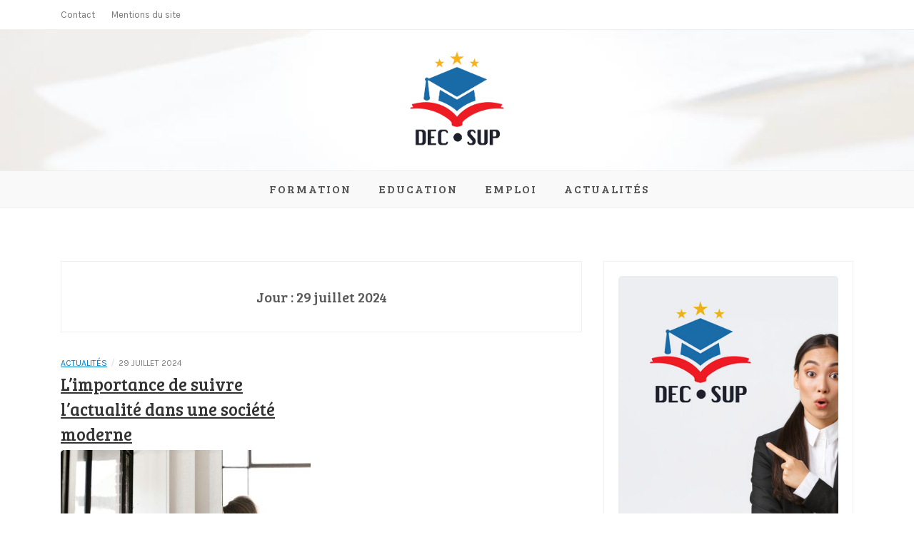

--- FILE ---
content_type: text/html; charset=UTF-8
request_url: https://www.decsupbenin.com/2024/07/29/
body_size: 8810
content:
<!DOCTYPE html>
<html lang="fr-FR">
<head>
    <meta charset="UTF-8"/>
	<meta http-equiv="X-UA-Compatible" content="IE=edge"/>
	<meta name="viewport" content="width=device-width, initial-scale=1"/>
	<link rel="profile" href="http://gmpg.org/xfn/11" />
    <title>29 juillet 2024 &#8211; Decsupbenin.com : le site</title>
<meta name='robots' content='max-image-preview:large' />
<link rel='dns-prefetch' href='//fonts.googleapis.com' />
<link rel="alternate" type="application/rss+xml" title="Decsupbenin.com : le site &raquo; Flux" href="https://www.decsupbenin.com/feed/" />
<link rel="alternate" type="application/rss+xml" title="Decsupbenin.com : le site &raquo; Flux des commentaires" href="https://www.decsupbenin.com/comments/feed/" />
<style id='wp-img-auto-sizes-contain-inline-css' type='text/css'>
img:is([sizes=auto i],[sizes^="auto," i]){contain-intrinsic-size:3000px 1500px}
/*# sourceURL=wp-img-auto-sizes-contain-inline-css */
</style>
<style id='wp-emoji-styles-inline-css' type='text/css'>

	img.wp-smiley, img.emoji {
		display: inline !important;
		border: none !important;
		box-shadow: none !important;
		height: 1em !important;
		width: 1em !important;
		margin: 0 0.07em !important;
		vertical-align: -0.1em !important;
		background: none !important;
		padding: 0 !important;
	}
/*# sourceURL=wp-emoji-styles-inline-css */
</style>
<style id='wp-block-library-inline-css' type='text/css'>
:root{--wp-block-synced-color:#7a00df;--wp-block-synced-color--rgb:122,0,223;--wp-bound-block-color:var(--wp-block-synced-color);--wp-editor-canvas-background:#ddd;--wp-admin-theme-color:#007cba;--wp-admin-theme-color--rgb:0,124,186;--wp-admin-theme-color-darker-10:#006ba1;--wp-admin-theme-color-darker-10--rgb:0,107,160.5;--wp-admin-theme-color-darker-20:#005a87;--wp-admin-theme-color-darker-20--rgb:0,90,135;--wp-admin-border-width-focus:2px}@media (min-resolution:192dpi){:root{--wp-admin-border-width-focus:1.5px}}.wp-element-button{cursor:pointer}:root .has-very-light-gray-background-color{background-color:#eee}:root .has-very-dark-gray-background-color{background-color:#313131}:root .has-very-light-gray-color{color:#eee}:root .has-very-dark-gray-color{color:#313131}:root .has-vivid-green-cyan-to-vivid-cyan-blue-gradient-background{background:linear-gradient(135deg,#00d084,#0693e3)}:root .has-purple-crush-gradient-background{background:linear-gradient(135deg,#34e2e4,#4721fb 50%,#ab1dfe)}:root .has-hazy-dawn-gradient-background{background:linear-gradient(135deg,#faaca8,#dad0ec)}:root .has-subdued-olive-gradient-background{background:linear-gradient(135deg,#fafae1,#67a671)}:root .has-atomic-cream-gradient-background{background:linear-gradient(135deg,#fdd79a,#004a59)}:root .has-nightshade-gradient-background{background:linear-gradient(135deg,#330968,#31cdcf)}:root .has-midnight-gradient-background{background:linear-gradient(135deg,#020381,#2874fc)}:root{--wp--preset--font-size--normal:16px;--wp--preset--font-size--huge:42px}.has-regular-font-size{font-size:1em}.has-larger-font-size{font-size:2.625em}.has-normal-font-size{font-size:var(--wp--preset--font-size--normal)}.has-huge-font-size{font-size:var(--wp--preset--font-size--huge)}.has-text-align-center{text-align:center}.has-text-align-left{text-align:left}.has-text-align-right{text-align:right}.has-fit-text{white-space:nowrap!important}#end-resizable-editor-section{display:none}.aligncenter{clear:both}.items-justified-left{justify-content:flex-start}.items-justified-center{justify-content:center}.items-justified-right{justify-content:flex-end}.items-justified-space-between{justify-content:space-between}.screen-reader-text{border:0;clip-path:inset(50%);height:1px;margin:-1px;overflow:hidden;padding:0;position:absolute;width:1px;word-wrap:normal!important}.screen-reader-text:focus{background-color:#ddd;clip-path:none;color:#444;display:block;font-size:1em;height:auto;left:5px;line-height:normal;padding:15px 23px 14px;text-decoration:none;top:5px;width:auto;z-index:100000}html :where(.has-border-color){border-style:solid}html :where([style*=border-top-color]){border-top-style:solid}html :where([style*=border-right-color]){border-right-style:solid}html :where([style*=border-bottom-color]){border-bottom-style:solid}html :where([style*=border-left-color]){border-left-style:solid}html :where([style*=border-width]){border-style:solid}html :where([style*=border-top-width]){border-top-style:solid}html :where([style*=border-right-width]){border-right-style:solid}html :where([style*=border-bottom-width]){border-bottom-style:solid}html :where([style*=border-left-width]){border-left-style:solid}html :where(img[class*=wp-image-]){height:auto;max-width:100%}:where(figure){margin:0 0 1em}html :where(.is-position-sticky){--wp-admin--admin-bar--position-offset:var(--wp-admin--admin-bar--height,0px)}@media screen and (max-width:600px){html :where(.is-position-sticky){--wp-admin--admin-bar--position-offset:0px}}

/*# sourceURL=wp-block-library-inline-css */
</style><style id='global-styles-inline-css' type='text/css'>
:root{--wp--preset--aspect-ratio--square: 1;--wp--preset--aspect-ratio--4-3: 4/3;--wp--preset--aspect-ratio--3-4: 3/4;--wp--preset--aspect-ratio--3-2: 3/2;--wp--preset--aspect-ratio--2-3: 2/3;--wp--preset--aspect-ratio--16-9: 16/9;--wp--preset--aspect-ratio--9-16: 9/16;--wp--preset--color--black: #000000;--wp--preset--color--cyan-bluish-gray: #abb8c3;--wp--preset--color--white: #ffffff;--wp--preset--color--pale-pink: #f78da7;--wp--preset--color--vivid-red: #cf2e2e;--wp--preset--color--luminous-vivid-orange: #ff6900;--wp--preset--color--luminous-vivid-amber: #fcb900;--wp--preset--color--light-green-cyan: #7bdcb5;--wp--preset--color--vivid-green-cyan: #00d084;--wp--preset--color--pale-cyan-blue: #8ed1fc;--wp--preset--color--vivid-cyan-blue: #0693e3;--wp--preset--color--vivid-purple: #9b51e0;--wp--preset--gradient--vivid-cyan-blue-to-vivid-purple: linear-gradient(135deg,rgb(6,147,227) 0%,rgb(155,81,224) 100%);--wp--preset--gradient--light-green-cyan-to-vivid-green-cyan: linear-gradient(135deg,rgb(122,220,180) 0%,rgb(0,208,130) 100%);--wp--preset--gradient--luminous-vivid-amber-to-luminous-vivid-orange: linear-gradient(135deg,rgb(252,185,0) 0%,rgb(255,105,0) 100%);--wp--preset--gradient--luminous-vivid-orange-to-vivid-red: linear-gradient(135deg,rgb(255,105,0) 0%,rgb(207,46,46) 100%);--wp--preset--gradient--very-light-gray-to-cyan-bluish-gray: linear-gradient(135deg,rgb(238,238,238) 0%,rgb(169,184,195) 100%);--wp--preset--gradient--cool-to-warm-spectrum: linear-gradient(135deg,rgb(74,234,220) 0%,rgb(151,120,209) 20%,rgb(207,42,186) 40%,rgb(238,44,130) 60%,rgb(251,105,98) 80%,rgb(254,248,76) 100%);--wp--preset--gradient--blush-light-purple: linear-gradient(135deg,rgb(255,206,236) 0%,rgb(152,150,240) 100%);--wp--preset--gradient--blush-bordeaux: linear-gradient(135deg,rgb(254,205,165) 0%,rgb(254,45,45) 50%,rgb(107,0,62) 100%);--wp--preset--gradient--luminous-dusk: linear-gradient(135deg,rgb(255,203,112) 0%,rgb(199,81,192) 50%,rgb(65,88,208) 100%);--wp--preset--gradient--pale-ocean: linear-gradient(135deg,rgb(255,245,203) 0%,rgb(182,227,212) 50%,rgb(51,167,181) 100%);--wp--preset--gradient--electric-grass: linear-gradient(135deg,rgb(202,248,128) 0%,rgb(113,206,126) 100%);--wp--preset--gradient--midnight: linear-gradient(135deg,rgb(2,3,129) 0%,rgb(40,116,252) 100%);--wp--preset--font-size--small: 13px;--wp--preset--font-size--medium: 20px;--wp--preset--font-size--large: 36px;--wp--preset--font-size--x-large: 42px;--wp--preset--spacing--20: 0.44rem;--wp--preset--spacing--30: 0.67rem;--wp--preset--spacing--40: 1rem;--wp--preset--spacing--50: 1.5rem;--wp--preset--spacing--60: 2.25rem;--wp--preset--spacing--70: 3.38rem;--wp--preset--spacing--80: 5.06rem;--wp--preset--shadow--natural: 6px 6px 9px rgba(0, 0, 0, 0.2);--wp--preset--shadow--deep: 12px 12px 50px rgba(0, 0, 0, 0.4);--wp--preset--shadow--sharp: 6px 6px 0px rgba(0, 0, 0, 0.2);--wp--preset--shadow--outlined: 6px 6px 0px -3px rgb(255, 255, 255), 6px 6px rgb(0, 0, 0);--wp--preset--shadow--crisp: 6px 6px 0px rgb(0, 0, 0);}:where(.is-layout-flex){gap: 0.5em;}:where(.is-layout-grid){gap: 0.5em;}body .is-layout-flex{display: flex;}.is-layout-flex{flex-wrap: wrap;align-items: center;}.is-layout-flex > :is(*, div){margin: 0;}body .is-layout-grid{display: grid;}.is-layout-grid > :is(*, div){margin: 0;}:where(.wp-block-columns.is-layout-flex){gap: 2em;}:where(.wp-block-columns.is-layout-grid){gap: 2em;}:where(.wp-block-post-template.is-layout-flex){gap: 1.25em;}:where(.wp-block-post-template.is-layout-grid){gap: 1.25em;}.has-black-color{color: var(--wp--preset--color--black) !important;}.has-cyan-bluish-gray-color{color: var(--wp--preset--color--cyan-bluish-gray) !important;}.has-white-color{color: var(--wp--preset--color--white) !important;}.has-pale-pink-color{color: var(--wp--preset--color--pale-pink) !important;}.has-vivid-red-color{color: var(--wp--preset--color--vivid-red) !important;}.has-luminous-vivid-orange-color{color: var(--wp--preset--color--luminous-vivid-orange) !important;}.has-luminous-vivid-amber-color{color: var(--wp--preset--color--luminous-vivid-amber) !important;}.has-light-green-cyan-color{color: var(--wp--preset--color--light-green-cyan) !important;}.has-vivid-green-cyan-color{color: var(--wp--preset--color--vivid-green-cyan) !important;}.has-pale-cyan-blue-color{color: var(--wp--preset--color--pale-cyan-blue) !important;}.has-vivid-cyan-blue-color{color: var(--wp--preset--color--vivid-cyan-blue) !important;}.has-vivid-purple-color{color: var(--wp--preset--color--vivid-purple) !important;}.has-black-background-color{background-color: var(--wp--preset--color--black) !important;}.has-cyan-bluish-gray-background-color{background-color: var(--wp--preset--color--cyan-bluish-gray) !important;}.has-white-background-color{background-color: var(--wp--preset--color--white) !important;}.has-pale-pink-background-color{background-color: var(--wp--preset--color--pale-pink) !important;}.has-vivid-red-background-color{background-color: var(--wp--preset--color--vivid-red) !important;}.has-luminous-vivid-orange-background-color{background-color: var(--wp--preset--color--luminous-vivid-orange) !important;}.has-luminous-vivid-amber-background-color{background-color: var(--wp--preset--color--luminous-vivid-amber) !important;}.has-light-green-cyan-background-color{background-color: var(--wp--preset--color--light-green-cyan) !important;}.has-vivid-green-cyan-background-color{background-color: var(--wp--preset--color--vivid-green-cyan) !important;}.has-pale-cyan-blue-background-color{background-color: var(--wp--preset--color--pale-cyan-blue) !important;}.has-vivid-cyan-blue-background-color{background-color: var(--wp--preset--color--vivid-cyan-blue) !important;}.has-vivid-purple-background-color{background-color: var(--wp--preset--color--vivid-purple) !important;}.has-black-border-color{border-color: var(--wp--preset--color--black) !important;}.has-cyan-bluish-gray-border-color{border-color: var(--wp--preset--color--cyan-bluish-gray) !important;}.has-white-border-color{border-color: var(--wp--preset--color--white) !important;}.has-pale-pink-border-color{border-color: var(--wp--preset--color--pale-pink) !important;}.has-vivid-red-border-color{border-color: var(--wp--preset--color--vivid-red) !important;}.has-luminous-vivid-orange-border-color{border-color: var(--wp--preset--color--luminous-vivid-orange) !important;}.has-luminous-vivid-amber-border-color{border-color: var(--wp--preset--color--luminous-vivid-amber) !important;}.has-light-green-cyan-border-color{border-color: var(--wp--preset--color--light-green-cyan) !important;}.has-vivid-green-cyan-border-color{border-color: var(--wp--preset--color--vivid-green-cyan) !important;}.has-pale-cyan-blue-border-color{border-color: var(--wp--preset--color--pale-cyan-blue) !important;}.has-vivid-cyan-blue-border-color{border-color: var(--wp--preset--color--vivid-cyan-blue) !important;}.has-vivid-purple-border-color{border-color: var(--wp--preset--color--vivid-purple) !important;}.has-vivid-cyan-blue-to-vivid-purple-gradient-background{background: var(--wp--preset--gradient--vivid-cyan-blue-to-vivid-purple) !important;}.has-light-green-cyan-to-vivid-green-cyan-gradient-background{background: var(--wp--preset--gradient--light-green-cyan-to-vivid-green-cyan) !important;}.has-luminous-vivid-amber-to-luminous-vivid-orange-gradient-background{background: var(--wp--preset--gradient--luminous-vivid-amber-to-luminous-vivid-orange) !important;}.has-luminous-vivid-orange-to-vivid-red-gradient-background{background: var(--wp--preset--gradient--luminous-vivid-orange-to-vivid-red) !important;}.has-very-light-gray-to-cyan-bluish-gray-gradient-background{background: var(--wp--preset--gradient--very-light-gray-to-cyan-bluish-gray) !important;}.has-cool-to-warm-spectrum-gradient-background{background: var(--wp--preset--gradient--cool-to-warm-spectrum) !important;}.has-blush-light-purple-gradient-background{background: var(--wp--preset--gradient--blush-light-purple) !important;}.has-blush-bordeaux-gradient-background{background: var(--wp--preset--gradient--blush-bordeaux) !important;}.has-luminous-dusk-gradient-background{background: var(--wp--preset--gradient--luminous-dusk) !important;}.has-pale-ocean-gradient-background{background: var(--wp--preset--gradient--pale-ocean) !important;}.has-electric-grass-gradient-background{background: var(--wp--preset--gradient--electric-grass) !important;}.has-midnight-gradient-background{background: var(--wp--preset--gradient--midnight) !important;}.has-small-font-size{font-size: var(--wp--preset--font-size--small) !important;}.has-medium-font-size{font-size: var(--wp--preset--font-size--medium) !important;}.has-large-font-size{font-size: var(--wp--preset--font-size--large) !important;}.has-x-large-font-size{font-size: var(--wp--preset--font-size--x-large) !important;}
/*# sourceURL=global-styles-inline-css */
</style>

<style id='classic-theme-styles-inline-css' type='text/css'>
/*! This file is auto-generated */
.wp-block-button__link{color:#fff;background-color:#32373c;border-radius:9999px;box-shadow:none;text-decoration:none;padding:calc(.667em + 2px) calc(1.333em + 2px);font-size:1.125em}.wp-block-file__button{background:#32373c;color:#fff;text-decoration:none}
/*# sourceURL=/wp-includes/css/classic-themes.min.css */
</style>
<link rel='stylesheet' id='contact-form-7-css' href='https://www.decsupbenin.com/wp-content/plugins/contact-form-7/includes/css/styles.css?ver=5.7.6' type='text/css' media='all' />
<link rel='stylesheet' id='bootstrap-css' href='https://www.decsupbenin.com/wp-content/themes/feminine-lite/libs/bootstrap/css/bootstrap.min.css?ver=4.3.1' type='text/css' media='all' />
<link rel='stylesheet' id='font-awesome-css' href='https://www.decsupbenin.com/wp-content/themes/feminine-lite/libs/font-awesome/css/font-awesome.min.css?ver=4.6.3' type='text/css' media='all' />
<link rel='stylesheet' id='chosen-css' href='https://www.decsupbenin.com/wp-content/themes/feminine-lite/libs/chosen/chosen.min.css?ver=1.6.2' type='text/css' media='all' />
<link rel='stylesheet' id='owl-carousel-css' href='https://www.decsupbenin.com/wp-content/themes/feminine-lite/libs/owl/owl.carousel.min.css?ver=2.3.4' type='text/css' media='all' />
<link rel='stylesheet' id='feminine-style-css' href='https://www.decsupbenin.com/wp-content/themes/feminine-lite/style.css?ver=1.0.10' type='text/css' media='all' />
<link rel='stylesheet' id='feminine-googlefonts-css' href='//fonts.googleapis.com/css?family=Bree+Serif%3A400%7CKarla%3A400%2C700&#038;subset=latin%2Clatin-ext' type='text/css' media='all' />
<script type="text/javascript" src="https://www.decsupbenin.com/wp-includes/js/jquery/jquery.min.js?ver=3.7.1" id="jquery-core-js"></script>
<script type="text/javascript" src="https://www.decsupbenin.com/wp-includes/js/jquery/jquery-migrate.min.js?ver=3.4.1" id="jquery-migrate-js"></script>
<link rel="https://api.w.org/" href="https://www.decsupbenin.com/wp-json/" /><link rel="EditURI" type="application/rsd+xml" title="RSD" href="https://www.decsupbenin.com/xmlrpc.php?rsd" />
<meta name="generator" content="WordPress 6.9" />
	<style type="text/css">
			.site-title,
		.site-description {
			position: absolute;
			clip: rect(1px, 1px, 1px, 1px);
		}
		</style>
	
<!-- Begin Custom CSS -->
<style type="text/css" id="feminine-custom-css">
a:hover, a:focus,
				.post-meta .feminine-categories a,
				#content article .entry-summary a,
				.widget a:hover, .latest-post .post-item-text h4 a:hover,
				.widget_categories ul li a:hover,
				.entry-related h3 a:hover,
				.site-footer .copyright a:hover,
				#backtotop span:hover{color:#007dc6;}.featured-area .owl-carousel .owl-nav .owl-next:hover,
				 .featured-area .owl-carousel .owl-nav .owl-prev:hover{border:5px solid #007dc6;}.featured-area .slide-item .feat-more:hover,
				 .featured-area .slide-item-text .post-cats a:hover{background:#007dc6;}#backtotop span:hover::after{background-color:#007dc6;}.featured-area .slide-item .feat-more:hover{border:1px solid #007dc6;}.vt-post-tags a:hover, a.link-more,
				 .pagination .nav-links span,
				 .pagination .nav-links a:hover{background:#007dc6;}.tagcloud a:hover, .vt-post-tags a:hover{border:1px solid #007dc6;}#nav-wrapper .vtmenu a:hover,
				 #nav-wrapper .vtmenu .dropdown-menu a:hover{color:#007dc6;}
</style>
<!-- End Custom CSS -->
<link rel="icon" href="https://www.decsupbenin.com/wp-content/uploads/2021/09/dec-sup-150x150.png" sizes="32x32" />
<link rel="icon" href="https://www.decsupbenin.com/wp-content/uploads/2021/09/dec-sup.png" sizes="192x192" />
<link rel="apple-touch-icon" href="https://www.decsupbenin.com/wp-content/uploads/2021/09/dec-sup.png" />
<meta name="msapplication-TileImage" content="https://www.decsupbenin.com/wp-content/uploads/2021/09/dec-sup.png" />
		<style type="text/css" id="wp-custom-css">
			.site-branding img{max-width:140px}

.site-branding {
    padding: 25px 0 15px;
}

.footer-logo img {max-width:140px}

.widget-title {
    text-transform: none;
}

img{border-radius:5px}

.post-title > a{font-size:24px;line-height:30px}

#site-navigation .vtmenu li a:hover{color:#007dc6;}

a {color:#007dc6;}
a:hover {color:#007dc6;text-decoration:none;}		</style>
		</head>

<body class="archive date wp-custom-logo wp-theme-feminine-lite">
	    <div id="wrapper">
		<a class="skip-link screen-reader-text" href="#content">Skip to content</a>

        <div class="topbar">
            <div class="container">
                        <ul class="topbar-menu pull-left">
            <li class="page_item page-item-6"><a href="https://www.decsupbenin.com/contact/">Contact</a></li>
<li class="page_item page-item-8"><a href="https://www.decsupbenin.com/mentions-du-site/">Mentions du site</a></li>
        </ul><!-- .primary-menu -->
        				<div class="social pull-right">
  <ul>
	  </ul>
  
	
  
</div><!-- topbar-icon -->				
            </div>
        </div><!-- topbar -->
		
		<header id="masthead" class="site-header"  style="background-image: url(https://www.decsupbenin.com/wp-content/uploads/2021/09/legalBG.jpeg)" >
			<div class="container">
				<div class="site-branding">
	
					<a href="https://www.decsupbenin.com/" class="custom-logo-link" rel="home"><img width="357" height="362" src="https://www.decsupbenin.com/wp-content/uploads/2021/09/dec-sup.png" class="custom-logo" alt="Decsupbenin.com : le site" decoding="async" fetchpriority="high" srcset="https://www.decsupbenin.com/wp-content/uploads/2021/09/dec-sup.png 357w, https://www.decsupbenin.com/wp-content/uploads/2021/09/dec-sup-296x300.png 296w" sizes="(max-width: 357px) 100vw, 357px" /></a>						<p class="site-title">
							<a href="https://www.decsupbenin.com/" rel="home">Decsupbenin.com : le site</a>
						</p>
											
				</div><!-- .site-branding -->
				
			</div><!-- container -->
			
						
        </header><!-- #masthead -->

		<nav id="site-navigation" class="main-navigation" aria-label="Main Menu">
			<div id="primary-menu" class="container">
			
			  				<button class="nav-toggle" aria-controls="site-navigation" aria-expanded="false" type="button">
					<div class="bars">
						<div class="bar"></div>
						<div class="bar"></div>
						<div class="bar"></div>
					</div>
					<span class="dashicons" aria-hidden="true"></span>
				</button><!-- /nav-toggle -->
			  
				<ul id="menu-menu" class="primary-menu vtmenu nav-menu"><li id="menu-item-30" class="menu-item menu-item-type-taxonomy menu-item-object-category menu-item-30"><a href="https://www.decsupbenin.com/formation/">Formation</a></li>
<li id="menu-item-28" class="menu-item menu-item-type-taxonomy menu-item-object-category menu-item-28"><a href="https://www.decsupbenin.com/education/">Education</a></li>
<li id="menu-item-29" class="menu-item menu-item-type-taxonomy menu-item-object-category menu-item-29"><a href="https://www.decsupbenin.com/emploi/">Emploi</a></li>
<li id="menu-item-27" class="menu-item menu-item-type-taxonomy menu-item-object-category menu-item-27"><a href="https://www.decsupbenin.com/actualites/">Actualités</a></li>
</ul>
			</div>
		</nav><!-- #navigation -->
		
				
		<div id="content" class="container">
<div class="row">

	<div id="primary" class="col-md-8 site-main">
		
		<div class="archive-box">
			<header class="page-header">
			<h2 class="page-title">Jour : <span>29 juillet 2024</span></h2>			</header><!-- .page-header -->
		</div>
			
		<div class="vt-blog-grid grid-2-col">	
	
        <article class="post  post-91 type-post status-publish format-standard has-post-thumbnail hentry category-actualites">
			<div class="post-content">
			
				<div class="post-meta">
	<div class="post-meta-container">
		<span class="feminine-categories"><a href="https://www.decsupbenin.com/actualites/">Actualités</a></span>
		<span class="separator">/</span>
		<span class="posted-on"><time class="entry-date published updated" datetime="29 juillet 2024">29 juillet 2024</time></span>	</div>
</div>				
									<h2 class="post-title"><a href="https://www.decsupbenin.com/limportance-de-suivre-lactualite-dans-une-societe-moderne/">L&rsquo;importance de suivre l&rsquo;actualité dans une société moderne</a></h2>
								
				<div class="feminine-thumbnail">
					<a href="https://www.decsupbenin.com/limportance-de-suivre-lactualite-dans-une-societe-moderne/" title="L&rsquo;importance de suivre l&rsquo;actualité dans une société moderne">
						<img width="350" height="197" src="https://www.decsupbenin.com/wp-content/uploads/2024/07/limportance-de-suivre-lactualite-dans-une-societe-moderne-350x197.jpg" class="attachment-feminine_lite_grid_post size-feminine_lite_grid_post wp-post-image" alt="L&#039;importance de suivre l&#039;actualité dans une société moderne" decoding="async" srcset="https://www.decsupbenin.com/wp-content/uploads/2024/07/limportance-de-suivre-lactualite-dans-une-societe-moderne-350x197.jpg 350w, https://www.decsupbenin.com/wp-content/uploads/2024/07/limportance-de-suivre-lactualite-dans-une-societe-moderne-300x169.jpg 300w, https://www.decsupbenin.com/wp-content/uploads/2024/07/limportance-de-suivre-lactualite-dans-une-societe-moderne-1024x576.jpg 1024w, https://www.decsupbenin.com/wp-content/uploads/2024/07/limportance-de-suivre-lactualite-dans-une-societe-moderne-768x432.jpg 768w, https://www.decsupbenin.com/wp-content/uploads/2024/07/limportance-de-suivre-lactualite-dans-une-societe-moderne-1536x864.jpg 1536w, https://www.decsupbenin.com/wp-content/uploads/2024/07/limportance-de-suivre-lactualite-dans-une-societe-moderne.jpg 1920w" sizes="(max-width: 350px) 100vw, 350px" />						<span class="feminine-format-icon"></span>
					</a>
				</div>
				
				<div class="entry-summary">
					<p>Suivre l&rsquo;actualité est devenu une pratique courante pour beaucoup de gens à travers le monde. Que ce soit à travers la télévision, les journaux, ou encore des blogs d&rsquo;actualité, rester informé sur les événements quotidiens peut avoir un impact significatif sur notre compréhension du monde&hellip;</p>
				</div>
				<p class="readmore">
					<a href="https://www.decsupbenin.com/limportance-de-suivre-lactualite-dans-une-societe-moderne/" class="btn link-more">Lire l&#039;article<span class="dslc-icon fa fa-arrow-right"></span></a>
				</p>
			</div>
        </article>

	
</div>		
		
	</div><!-- site-main -->
	

	<div class="col-md-4 sidebar">
	  <aside id="sidebar">
		<div id="media_image-3" class="widget widget_media_image"><img width="380" height="550" src="https://www.decsupbenin.com/wp-content/uploads/2021/09/ban-decsup.jpg" class="image wp-image-36  attachment-full size-full" alt="" style="max-width: 100%; height: auto;" decoding="async" loading="lazy" srcset="https://www.decsupbenin.com/wp-content/uploads/2021/09/ban-decsup.jpg 380w, https://www.decsupbenin.com/wp-content/uploads/2021/09/ban-decsup-207x300.jpg 207w" sizes="auto, (max-width: 380px) 100vw, 380px" /></div><div id="categories-3" class="widget widget_categories"><h4 class="widget-title">Catégories</h4>
			<ul>
					<li class="cat-item cat-item-6"><a href="https://www.decsupbenin.com/actualites/">Actualités</a> (12)
</li>
	<li class="cat-item cat-item-4"><a href="https://www.decsupbenin.com/education/">Education</a> (1)
</li>
	<li class="cat-item cat-item-5"><a href="https://www.decsupbenin.com/emploi/">Emploi</a> (1)
</li>
	<li class="cat-item cat-item-3"><a href="https://www.decsupbenin.com/formation/">Formation</a> (7)
</li>
			</ul>

			</div><div id="feminine_lite_latest_posts_widget-3" class="widget Feminine_Lite_Latest_Posts_Widget"><h4 class="widget-title">Derniers articles</h4>			<ul class="latest-post">
							<li>
				
					<div class="post-image">
					  <a href="https://www.decsupbenin.com/comment-reussir-votre-formation-vtc-et-obtenir-la-carte-professionnelle/" title="Comment réussir votre formation VTC et obtenir la carte professionnelle ?">
												<img src="https://www.decsupbenin.com/wp-content/uploads/2025/06/comment-reussir-votre-formation-vtc-et-obtenir-la-carte-professionnelle-100x100.jpg" alt="Comment réussir votre formation VTC et obtenir la carte professionnelle ?" />
					  </a>
					</div>
					
					<div class="post-item-text">
					
						<h4><a href="https://www.decsupbenin.com/comment-reussir-votre-formation-vtc-et-obtenir-la-carte-professionnelle/" rel="bookmark">Comment réussir votre formation VTC et obtenir la carte professionnelle ?</a></h4>
						
						<span class="entry-date">
							<time>
															
								<a class="entry-meta" href="https://www.decsupbenin.com/2025/06/19/">
									19 juin 2025								</a>
							</time>
						</span>
						
					</div>
				</li>
							<li>
				
					<div class="post-image">
					  <a href="https://www.decsupbenin.com/pourquoi-la-rc-pro-est-votre-meilleur-investissement-en-tant-quauto-entrepreneur/" title="Pourquoi la RC pro est votre meilleur investissement en tant qu&rsquo;auto-entrepreneur ?">
												<img src="https://www.decsupbenin.com/wp-content/uploads/2025/02/pourquoi-la-rc-pro-est-votre-meilleur-investissement-en-tant-quauto-entrepreneur-100x100.jpg" alt="Pourquoi la RC pro est votre meilleur investissement en tant qu&rsquo;auto-entrepreneur ?" />
					  </a>
					</div>
					
					<div class="post-item-text">
					
						<h4><a href="https://www.decsupbenin.com/pourquoi-la-rc-pro-est-votre-meilleur-investissement-en-tant-quauto-entrepreneur/" rel="bookmark">Pourquoi la RC pro est votre meilleur investissement en tant qu&rsquo;auto-entrepreneur ?</a></h4>
						
						<span class="entry-date">
							<time>
															
								<a class="entry-meta" href="https://www.decsupbenin.com/2025/02/18/">
									18 février 2025								</a>
							</time>
						</span>
						
					</div>
				</li>
							<li>
				
					<div class="post-image">
					  <a href="https://www.decsupbenin.com/deratisation-dans-les-etablissements-scolaires-quand-et-comment-agir/" title="Dératisation dans les établissements scolaires : quand et comment agir ?">
												<img src="https://www.decsupbenin.com/wp-content/uploads/2024/11/deratisation-dans-les-etablissements-scolaires-quand-et-comment-agir-100x100.jpg" alt="Dératisation dans les établissements scolaires : quand et comment agir ?" />
					  </a>
					</div>
					
					<div class="post-item-text">
					
						<h4><a href="https://www.decsupbenin.com/deratisation-dans-les-etablissements-scolaires-quand-et-comment-agir/" rel="bookmark">Dératisation dans les établissements scolaires : quand et comment agir ?</a></h4>
						
						<span class="entry-date">
							<time>
															
								<a class="entry-meta" href="https://www.decsupbenin.com/2024/11/04/">
									4 novembre 2024								</a>
							</time>
						</span>
						
					</div>
				</li>
							<li>
				
					<div class="post-image">
					  <a href="https://www.decsupbenin.com/limportance-de-suivre-lactualite-dans-une-societe-moderne/" title="L&rsquo;importance de suivre l&rsquo;actualité dans une société moderne">
												<img src="https://www.decsupbenin.com/wp-content/uploads/2024/07/limportance-de-suivre-lactualite-dans-une-societe-moderne-100x100.jpg" alt="L&rsquo;importance de suivre l&rsquo;actualité dans une société moderne" />
					  </a>
					</div>
					
					<div class="post-item-text">
					
						<h4><a href="https://www.decsupbenin.com/limportance-de-suivre-lactualite-dans-une-societe-moderne/" rel="bookmark">L&rsquo;importance de suivre l&rsquo;actualité dans une société moderne</a></h4>
						
						<span class="entry-date">
							<time>
															
								<a class="entry-meta" href="https://www.decsupbenin.com/2024/07/29/">
									29 juillet 2024								</a>
							</time>
						</span>
						
					</div>
				</li>
							<li>
				
					<div class="post-image">
					  <a href="https://www.decsupbenin.com/pourquoi-se-former-en-seo/" title="Pourquoi se former en SEO ?">
												<img src="https://www.decsupbenin.com/wp-content/uploads/2021/10/vendre-sur-internet-comment-reussir.jpg" alt="Pourquoi se former en SEO ?" />
					  </a>
					</div>
					
					<div class="post-item-text">
					
						<h4><a href="https://www.decsupbenin.com/pourquoi-se-former-en-seo/" rel="bookmark">Pourquoi se former en SEO ?</a></h4>
						
						<span class="entry-date">
							<time>
															
								<a class="entry-meta" href="https://www.decsupbenin.com/2023/02/13/">
									13 février 2023								</a>
							</time>
						</span>
						
					</div>
				</li>
							<li>
				
					<div class="post-image">
					  <a href="https://www.decsupbenin.com/les-differents-criteres-a-prendre-en-compte-pour-choisir-une-bonne-assurance-sante/" title="Les différents critères à prendre en compte pour choisir une bonne assurance santé">
												<img src="https://www.decsupbenin.com/wp-content/uploads/2023/01/les-differents-criteres-a-prendre-en-compte-pour-choisir-une-bonne-assurance-sante.jpg" alt="Les différents critères à prendre en compte pour choisir une bonne assurance santé" />
					  </a>
					</div>
					
					<div class="post-item-text">
					
						<h4><a href="https://www.decsupbenin.com/les-differents-criteres-a-prendre-en-compte-pour-choisir-une-bonne-assurance-sante/" rel="bookmark">Les différents critères à prendre en compte pour choisir une bonne assurance santé</a></h4>
						
						<span class="entry-date">
							<time>
															
								<a class="entry-meta" href="https://www.decsupbenin.com/2023/01/16/">
									16 janvier 2023								</a>
							</time>
						</span>
						
					</div>
				</li>
			            </ul></div>	  </aside>
	</div>
	
</div><!-- #end row-->
	</div><!-- #end container-->
	
	<footer id="colophon" class="site-footer">

		<div class="container">
			<div class="social-footer">
														</div><div class="copyright">Copyright &copy; 2026 <a href="https://www.decsupbenin.com/" title="Decsupbenin.com : le site"><span>Decsupbenin.com : le site</span></a>. All rights reserved.<br>Theme: Feminine by <a href="https://volthemes.com" target="_blank" title="VolThemes"><span>VolThemes</span></a>. Powered by <a href="https://wordpress.org/" target="_blank" title="WordPress"><span>WordPress</span></a>.</div>		</div><!-- .container -->
		
	</footer><!-- #colophon -->
	
</div><!-- #end wrapper-->

<script type="speculationrules">
{"prefetch":[{"source":"document","where":{"and":[{"href_matches":"/*"},{"not":{"href_matches":["/wp-*.php","/wp-admin/*","/wp-content/uploads/*","/wp-content/*","/wp-content/plugins/*","/wp-content/themes/feminine-lite/*","/*\\?(.+)"]}},{"not":{"selector_matches":"a[rel~=\"nofollow\"]"}},{"not":{"selector_matches":".no-prefetch, .no-prefetch a"}}]},"eagerness":"conservative"}]}
</script>
	<div id="backtotop">
		<span>Back to top</span>
	</div>
	
<script type="text/javascript" src="https://www.decsupbenin.com/wp-content/plugins/contact-form-7/includes/swv/js/index.js?ver=5.7.6" id="swv-js"></script>
<script type="text/javascript" id="contact-form-7-js-extra">
/* <![CDATA[ */
var wpcf7 = {"api":{"root":"https://www.decsupbenin.com/wp-json/","namespace":"contact-form-7/v1"},"cached":"1"};
//# sourceURL=contact-form-7-js-extra
/* ]]> */
</script>
<script type="text/javascript" src="https://www.decsupbenin.com/wp-content/plugins/contact-form-7/includes/js/index.js?ver=5.7.6" id="contact-form-7-js"></script>
<script type="text/javascript" src="https://www.decsupbenin.com/wp-content/themes/feminine-lite/libs/fitvids/fitvids.js?ver=1.1" id="fitvids-js"></script>
<script type="text/javascript" src="https://www.decsupbenin.com/wp-content/themes/feminine-lite/libs/owl/owl.carousel.min.js?ver=2.3.4" id="owl-carousel-js"></script>
<script type="text/javascript" src="https://www.decsupbenin.com/wp-content/themes/feminine-lite/libs/chosen/chosen.jquery.js?ver=1.6.2" id="chosen-js"></script>
<script type="text/javascript" src="https://www.decsupbenin.com/wp-content/themes/feminine-lite/assets/js/navigation.js?ver=20200412" id="feminine-lite-navigation-js"></script>
<script type="text/javascript" src="https://www.decsupbenin.com/wp-content/themes/feminine-lite/libs/theia/theia-sticky-sidebar.min.js?ver=1.7.0" id="theia-sticky-sidebar-js"></script>
<script type="text/javascript" src="https://www.decsupbenin.com/wp-content/themes/feminine-lite/assets/js/sticky-sidebar.js?ver=6.9" id="sticky-sidebar-js"></script>
<script type="text/javascript" src="https://www.decsupbenin.com/wp-content/themes/feminine-lite/assets/js/feminine-scripts.js?ver=6.9" id="feminine-scripts-js"></script>
<script id="wp-emoji-settings" type="application/json">
{"baseUrl":"https://s.w.org/images/core/emoji/17.0.2/72x72/","ext":".png","svgUrl":"https://s.w.org/images/core/emoji/17.0.2/svg/","svgExt":".svg","source":{"concatemoji":"https://www.decsupbenin.com/wp-includes/js/wp-emoji-release.min.js?ver=6.9"}}
</script>
<script type="module">
/* <![CDATA[ */
/*! This file is auto-generated */
const a=JSON.parse(document.getElementById("wp-emoji-settings").textContent),o=(window._wpemojiSettings=a,"wpEmojiSettingsSupports"),s=["flag","emoji"];function i(e){try{var t={supportTests:e,timestamp:(new Date).valueOf()};sessionStorage.setItem(o,JSON.stringify(t))}catch(e){}}function c(e,t,n){e.clearRect(0,0,e.canvas.width,e.canvas.height),e.fillText(t,0,0);t=new Uint32Array(e.getImageData(0,0,e.canvas.width,e.canvas.height).data);e.clearRect(0,0,e.canvas.width,e.canvas.height),e.fillText(n,0,0);const a=new Uint32Array(e.getImageData(0,0,e.canvas.width,e.canvas.height).data);return t.every((e,t)=>e===a[t])}function p(e,t){e.clearRect(0,0,e.canvas.width,e.canvas.height),e.fillText(t,0,0);var n=e.getImageData(16,16,1,1);for(let e=0;e<n.data.length;e++)if(0!==n.data[e])return!1;return!0}function u(e,t,n,a){switch(t){case"flag":return n(e,"\ud83c\udff3\ufe0f\u200d\u26a7\ufe0f","\ud83c\udff3\ufe0f\u200b\u26a7\ufe0f")?!1:!n(e,"\ud83c\udde8\ud83c\uddf6","\ud83c\udde8\u200b\ud83c\uddf6")&&!n(e,"\ud83c\udff4\udb40\udc67\udb40\udc62\udb40\udc65\udb40\udc6e\udb40\udc67\udb40\udc7f","\ud83c\udff4\u200b\udb40\udc67\u200b\udb40\udc62\u200b\udb40\udc65\u200b\udb40\udc6e\u200b\udb40\udc67\u200b\udb40\udc7f");case"emoji":return!a(e,"\ud83e\u1fac8")}return!1}function f(e,t,n,a){let r;const o=(r="undefined"!=typeof WorkerGlobalScope&&self instanceof WorkerGlobalScope?new OffscreenCanvas(300,150):document.createElement("canvas")).getContext("2d",{willReadFrequently:!0}),s=(o.textBaseline="top",o.font="600 32px Arial",{});return e.forEach(e=>{s[e]=t(o,e,n,a)}),s}function r(e){var t=document.createElement("script");t.src=e,t.defer=!0,document.head.appendChild(t)}a.supports={everything:!0,everythingExceptFlag:!0},new Promise(t=>{let n=function(){try{var e=JSON.parse(sessionStorage.getItem(o));if("object"==typeof e&&"number"==typeof e.timestamp&&(new Date).valueOf()<e.timestamp+604800&&"object"==typeof e.supportTests)return e.supportTests}catch(e){}return null}();if(!n){if("undefined"!=typeof Worker&&"undefined"!=typeof OffscreenCanvas&&"undefined"!=typeof URL&&URL.createObjectURL&&"undefined"!=typeof Blob)try{var e="postMessage("+f.toString()+"("+[JSON.stringify(s),u.toString(),c.toString(),p.toString()].join(",")+"));",a=new Blob([e],{type:"text/javascript"});const r=new Worker(URL.createObjectURL(a),{name:"wpTestEmojiSupports"});return void(r.onmessage=e=>{i(n=e.data),r.terminate(),t(n)})}catch(e){}i(n=f(s,u,c,p))}t(n)}).then(e=>{for(const n in e)a.supports[n]=e[n],a.supports.everything=a.supports.everything&&a.supports[n],"flag"!==n&&(a.supports.everythingExceptFlag=a.supports.everythingExceptFlag&&a.supports[n]);var t;a.supports.everythingExceptFlag=a.supports.everythingExceptFlag&&!a.supports.flag,a.supports.everything||((t=a.source||{}).concatemoji?r(t.concatemoji):t.wpemoji&&t.twemoji&&(r(t.twemoji),r(t.wpemoji)))});
//# sourceURL=https://www.decsupbenin.com/wp-includes/js/wp-emoji-loader.min.js
/* ]]> */
</script>
</body>
</html>